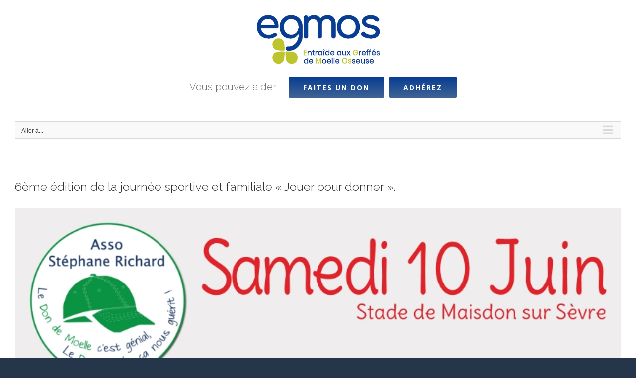

--- FILE ---
content_type: text/html; charset=UTF-8
request_url: https://www.egmos.org/2017/06/26/6eme-edition-de-la-journee-sportive-et-familiale-jouer-pour-donner/
body_size: 14576
content:
<!DOCTYPE html>
<html class="avada-html-layout-boxed avada-html-header-position-top avada-html-has-bg-image" lang="fr-FR" prefix="og: http://ogp.me/ns# fb: http://ogp.me/ns/fb#">
<head>
	<meta http-equiv="X-UA-Compatible" content="IE=edge" />
	<meta http-equiv="Content-Type" content="text/html; charset=utf-8"/>
	<meta name="viewport" content="width=device-width, initial-scale=1" />
	<title>6ème édition de la journée sportive et familiale « Jouer pour donner ». &#8211; Egmos &#8211; Le site de l&#039;entraide aux greffés de moelle osseuse</title>
<meta name='robots' content='max-image-preview:large' />
<link rel="alternate" type="application/rss+xml" title="Egmos - Le site de l&#039;entraide aux greffés de moelle osseuse &raquo; Flux" href="https://www.egmos.org/feed/" />
<link rel="alternate" type="application/rss+xml" title="Egmos - Le site de l&#039;entraide aux greffés de moelle osseuse &raquo; Flux des commentaires" href="https://www.egmos.org/comments/feed/" />
<link rel="alternate" type="text/calendar" title="Egmos - Le site de l&#039;entraide aux greffés de moelle osseuse &raquo; Flux iCal" href="https://www.egmos.org/events/?ical=1" />
					<link rel="shortcut icon" href="https://www.egmos.org/wp-content/uploads/2023/02/favicon.jpg" type="image/x-icon" />
		
		
		
		
		
		<link rel="alternate" type="application/rss+xml" title="Egmos - Le site de l&#039;entraide aux greffés de moelle osseuse &raquo; 6ème édition de la journée sportive et familiale « Jouer pour donner ». Flux des commentaires" href="https://www.egmos.org/2017/06/26/6eme-edition-de-la-journee-sportive-et-familiale-jouer-pour-donner/feed/" />

		<meta property="og:title" content="6ème édition de la journée sportive et familiale « Jouer pour donner »."/>
		<meta property="og:type" content="article"/>
		<meta property="og:url" content="https://www.egmos.org/2017/06/26/6eme-edition-de-la-journee-sportive-et-familiale-jouer-pour-donner/"/>
		<meta property="og:site_name" content="Egmos - Le site de l&#039;entraide aux greffés de moelle osseuse"/>
		<meta property="og:description" content=" 
Journée en Pays Nantais avec l&#039;association Stéphane Richard

Le 10 juin 2017, sous un soleil radieux, EGMOS a rejoint l’association Stéphane Richard à Maisdon sur Sèvres (44) pour participer à la 6ème édition de sa grande journée sportive et familiale « Jouer pour donner ».

Pour démarrer les festivités,"/>

									<meta property="og:image" content="https://www.egmos.org/wp-content/uploads/2017/07/Image_1.jpg"/>
							<script type="text/javascript">
window._wpemojiSettings = {"baseUrl":"https:\/\/s.w.org\/images\/core\/emoji\/14.0.0\/72x72\/","ext":".png","svgUrl":"https:\/\/s.w.org\/images\/core\/emoji\/14.0.0\/svg\/","svgExt":".svg","source":{"concatemoji":"https:\/\/www.egmos.org\/wp-includes\/js\/wp-emoji-release.min.js?ver=6.1.9"}};
/*! This file is auto-generated */
!function(e,a,t){var n,r,o,i=a.createElement("canvas"),p=i.getContext&&i.getContext("2d");function s(e,t){var a=String.fromCharCode,e=(p.clearRect(0,0,i.width,i.height),p.fillText(a.apply(this,e),0,0),i.toDataURL());return p.clearRect(0,0,i.width,i.height),p.fillText(a.apply(this,t),0,0),e===i.toDataURL()}function c(e){var t=a.createElement("script");t.src=e,t.defer=t.type="text/javascript",a.getElementsByTagName("head")[0].appendChild(t)}for(o=Array("flag","emoji"),t.supports={everything:!0,everythingExceptFlag:!0},r=0;r<o.length;r++)t.supports[o[r]]=function(e){if(p&&p.fillText)switch(p.textBaseline="top",p.font="600 32px Arial",e){case"flag":return s([127987,65039,8205,9895,65039],[127987,65039,8203,9895,65039])?!1:!s([55356,56826,55356,56819],[55356,56826,8203,55356,56819])&&!s([55356,57332,56128,56423,56128,56418,56128,56421,56128,56430,56128,56423,56128,56447],[55356,57332,8203,56128,56423,8203,56128,56418,8203,56128,56421,8203,56128,56430,8203,56128,56423,8203,56128,56447]);case"emoji":return!s([129777,127995,8205,129778,127999],[129777,127995,8203,129778,127999])}return!1}(o[r]),t.supports.everything=t.supports.everything&&t.supports[o[r]],"flag"!==o[r]&&(t.supports.everythingExceptFlag=t.supports.everythingExceptFlag&&t.supports[o[r]]);t.supports.everythingExceptFlag=t.supports.everythingExceptFlag&&!t.supports.flag,t.DOMReady=!1,t.readyCallback=function(){t.DOMReady=!0},t.supports.everything||(n=function(){t.readyCallback()},a.addEventListener?(a.addEventListener("DOMContentLoaded",n,!1),e.addEventListener("load",n,!1)):(e.attachEvent("onload",n),a.attachEvent("onreadystatechange",function(){"complete"===a.readyState&&t.readyCallback()})),(e=t.source||{}).concatemoji?c(e.concatemoji):e.wpemoji&&e.twemoji&&(c(e.twemoji),c(e.wpemoji)))}(window,document,window._wpemojiSettings);
</script>
<style type="text/css">
img.wp-smiley,
img.emoji {
	display: inline !important;
	border: none !important;
	box-shadow: none !important;
	height: 1em !important;
	width: 1em !important;
	margin: 0 0.07em !important;
	vertical-align: -0.1em !important;
	background: none !important;
	padding: 0 !important;
}
</style>
	<link rel='stylesheet' id='classic-theme-styles-css' href='https://www.egmos.org/wp-includes/css/classic-themes.min.css?ver=1' type='text/css' media='all' />
<style id='global-styles-inline-css' type='text/css'>
body{--wp--preset--color--black: #000000;--wp--preset--color--cyan-bluish-gray: #abb8c3;--wp--preset--color--white: #ffffff;--wp--preset--color--pale-pink: #f78da7;--wp--preset--color--vivid-red: #cf2e2e;--wp--preset--color--luminous-vivid-orange: #ff6900;--wp--preset--color--luminous-vivid-amber: #fcb900;--wp--preset--color--light-green-cyan: #7bdcb5;--wp--preset--color--vivid-green-cyan: #00d084;--wp--preset--color--pale-cyan-blue: #8ed1fc;--wp--preset--color--vivid-cyan-blue: #0693e3;--wp--preset--color--vivid-purple: #9b51e0;--wp--preset--gradient--vivid-cyan-blue-to-vivid-purple: linear-gradient(135deg,rgba(6,147,227,1) 0%,rgb(155,81,224) 100%);--wp--preset--gradient--light-green-cyan-to-vivid-green-cyan: linear-gradient(135deg,rgb(122,220,180) 0%,rgb(0,208,130) 100%);--wp--preset--gradient--luminous-vivid-amber-to-luminous-vivid-orange: linear-gradient(135deg,rgba(252,185,0,1) 0%,rgba(255,105,0,1) 100%);--wp--preset--gradient--luminous-vivid-orange-to-vivid-red: linear-gradient(135deg,rgba(255,105,0,1) 0%,rgb(207,46,46) 100%);--wp--preset--gradient--very-light-gray-to-cyan-bluish-gray: linear-gradient(135deg,rgb(238,238,238) 0%,rgb(169,184,195) 100%);--wp--preset--gradient--cool-to-warm-spectrum: linear-gradient(135deg,rgb(74,234,220) 0%,rgb(151,120,209) 20%,rgb(207,42,186) 40%,rgb(238,44,130) 60%,rgb(251,105,98) 80%,rgb(254,248,76) 100%);--wp--preset--gradient--blush-light-purple: linear-gradient(135deg,rgb(255,206,236) 0%,rgb(152,150,240) 100%);--wp--preset--gradient--blush-bordeaux: linear-gradient(135deg,rgb(254,205,165) 0%,rgb(254,45,45) 50%,rgb(107,0,62) 100%);--wp--preset--gradient--luminous-dusk: linear-gradient(135deg,rgb(255,203,112) 0%,rgb(199,81,192) 50%,rgb(65,88,208) 100%);--wp--preset--gradient--pale-ocean: linear-gradient(135deg,rgb(255,245,203) 0%,rgb(182,227,212) 50%,rgb(51,167,181) 100%);--wp--preset--gradient--electric-grass: linear-gradient(135deg,rgb(202,248,128) 0%,rgb(113,206,126) 100%);--wp--preset--gradient--midnight: linear-gradient(135deg,rgb(2,3,129) 0%,rgb(40,116,252) 100%);--wp--preset--duotone--dark-grayscale: url('#wp-duotone-dark-grayscale');--wp--preset--duotone--grayscale: url('#wp-duotone-grayscale');--wp--preset--duotone--purple-yellow: url('#wp-duotone-purple-yellow');--wp--preset--duotone--blue-red: url('#wp-duotone-blue-red');--wp--preset--duotone--midnight: url('#wp-duotone-midnight');--wp--preset--duotone--magenta-yellow: url('#wp-duotone-magenta-yellow');--wp--preset--duotone--purple-green: url('#wp-duotone-purple-green');--wp--preset--duotone--blue-orange: url('#wp-duotone-blue-orange');--wp--preset--font-size--small: 11.25px;--wp--preset--font-size--medium: 20px;--wp--preset--font-size--large: 22.5px;--wp--preset--font-size--x-large: 42px;--wp--preset--font-size--normal: 15px;--wp--preset--font-size--xlarge: 30px;--wp--preset--font-size--huge: 45px;--wp--preset--spacing--20: 0.44rem;--wp--preset--spacing--30: 0.67rem;--wp--preset--spacing--40: 1rem;--wp--preset--spacing--50: 1.5rem;--wp--preset--spacing--60: 2.25rem;--wp--preset--spacing--70: 3.38rem;--wp--preset--spacing--80: 5.06rem;}:where(.is-layout-flex){gap: 0.5em;}body .is-layout-flow > .alignleft{float: left;margin-inline-start: 0;margin-inline-end: 2em;}body .is-layout-flow > .alignright{float: right;margin-inline-start: 2em;margin-inline-end: 0;}body .is-layout-flow > .aligncenter{margin-left: auto !important;margin-right: auto !important;}body .is-layout-constrained > .alignleft{float: left;margin-inline-start: 0;margin-inline-end: 2em;}body .is-layout-constrained > .alignright{float: right;margin-inline-start: 2em;margin-inline-end: 0;}body .is-layout-constrained > .aligncenter{margin-left: auto !important;margin-right: auto !important;}body .is-layout-constrained > :where(:not(.alignleft):not(.alignright):not(.alignfull)){max-width: var(--wp--style--global--content-size);margin-left: auto !important;margin-right: auto !important;}body .is-layout-constrained > .alignwide{max-width: var(--wp--style--global--wide-size);}body .is-layout-flex{display: flex;}body .is-layout-flex{flex-wrap: wrap;align-items: center;}body .is-layout-flex > *{margin: 0;}:where(.wp-block-columns.is-layout-flex){gap: 2em;}.has-black-color{color: var(--wp--preset--color--black) !important;}.has-cyan-bluish-gray-color{color: var(--wp--preset--color--cyan-bluish-gray) !important;}.has-white-color{color: var(--wp--preset--color--white) !important;}.has-pale-pink-color{color: var(--wp--preset--color--pale-pink) !important;}.has-vivid-red-color{color: var(--wp--preset--color--vivid-red) !important;}.has-luminous-vivid-orange-color{color: var(--wp--preset--color--luminous-vivid-orange) !important;}.has-luminous-vivid-amber-color{color: var(--wp--preset--color--luminous-vivid-amber) !important;}.has-light-green-cyan-color{color: var(--wp--preset--color--light-green-cyan) !important;}.has-vivid-green-cyan-color{color: var(--wp--preset--color--vivid-green-cyan) !important;}.has-pale-cyan-blue-color{color: var(--wp--preset--color--pale-cyan-blue) !important;}.has-vivid-cyan-blue-color{color: var(--wp--preset--color--vivid-cyan-blue) !important;}.has-vivid-purple-color{color: var(--wp--preset--color--vivid-purple) !important;}.has-black-background-color{background-color: var(--wp--preset--color--black) !important;}.has-cyan-bluish-gray-background-color{background-color: var(--wp--preset--color--cyan-bluish-gray) !important;}.has-white-background-color{background-color: var(--wp--preset--color--white) !important;}.has-pale-pink-background-color{background-color: var(--wp--preset--color--pale-pink) !important;}.has-vivid-red-background-color{background-color: var(--wp--preset--color--vivid-red) !important;}.has-luminous-vivid-orange-background-color{background-color: var(--wp--preset--color--luminous-vivid-orange) !important;}.has-luminous-vivid-amber-background-color{background-color: var(--wp--preset--color--luminous-vivid-amber) !important;}.has-light-green-cyan-background-color{background-color: var(--wp--preset--color--light-green-cyan) !important;}.has-vivid-green-cyan-background-color{background-color: var(--wp--preset--color--vivid-green-cyan) !important;}.has-pale-cyan-blue-background-color{background-color: var(--wp--preset--color--pale-cyan-blue) !important;}.has-vivid-cyan-blue-background-color{background-color: var(--wp--preset--color--vivid-cyan-blue) !important;}.has-vivid-purple-background-color{background-color: var(--wp--preset--color--vivid-purple) !important;}.has-black-border-color{border-color: var(--wp--preset--color--black) !important;}.has-cyan-bluish-gray-border-color{border-color: var(--wp--preset--color--cyan-bluish-gray) !important;}.has-white-border-color{border-color: var(--wp--preset--color--white) !important;}.has-pale-pink-border-color{border-color: var(--wp--preset--color--pale-pink) !important;}.has-vivid-red-border-color{border-color: var(--wp--preset--color--vivid-red) !important;}.has-luminous-vivid-orange-border-color{border-color: var(--wp--preset--color--luminous-vivid-orange) !important;}.has-luminous-vivid-amber-border-color{border-color: var(--wp--preset--color--luminous-vivid-amber) !important;}.has-light-green-cyan-border-color{border-color: var(--wp--preset--color--light-green-cyan) !important;}.has-vivid-green-cyan-border-color{border-color: var(--wp--preset--color--vivid-green-cyan) !important;}.has-pale-cyan-blue-border-color{border-color: var(--wp--preset--color--pale-cyan-blue) !important;}.has-vivid-cyan-blue-border-color{border-color: var(--wp--preset--color--vivid-cyan-blue) !important;}.has-vivid-purple-border-color{border-color: var(--wp--preset--color--vivid-purple) !important;}.has-vivid-cyan-blue-to-vivid-purple-gradient-background{background: var(--wp--preset--gradient--vivid-cyan-blue-to-vivid-purple) !important;}.has-light-green-cyan-to-vivid-green-cyan-gradient-background{background: var(--wp--preset--gradient--light-green-cyan-to-vivid-green-cyan) !important;}.has-luminous-vivid-amber-to-luminous-vivid-orange-gradient-background{background: var(--wp--preset--gradient--luminous-vivid-amber-to-luminous-vivid-orange) !important;}.has-luminous-vivid-orange-to-vivid-red-gradient-background{background: var(--wp--preset--gradient--luminous-vivid-orange-to-vivid-red) !important;}.has-very-light-gray-to-cyan-bluish-gray-gradient-background{background: var(--wp--preset--gradient--very-light-gray-to-cyan-bluish-gray) !important;}.has-cool-to-warm-spectrum-gradient-background{background: var(--wp--preset--gradient--cool-to-warm-spectrum) !important;}.has-blush-light-purple-gradient-background{background: var(--wp--preset--gradient--blush-light-purple) !important;}.has-blush-bordeaux-gradient-background{background: var(--wp--preset--gradient--blush-bordeaux) !important;}.has-luminous-dusk-gradient-background{background: var(--wp--preset--gradient--luminous-dusk) !important;}.has-pale-ocean-gradient-background{background: var(--wp--preset--gradient--pale-ocean) !important;}.has-electric-grass-gradient-background{background: var(--wp--preset--gradient--electric-grass) !important;}.has-midnight-gradient-background{background: var(--wp--preset--gradient--midnight) !important;}.has-small-font-size{font-size: var(--wp--preset--font-size--small) !important;}.has-medium-font-size{font-size: var(--wp--preset--font-size--medium) !important;}.has-large-font-size{font-size: var(--wp--preset--font-size--large) !important;}.has-x-large-font-size{font-size: var(--wp--preset--font-size--x-large) !important;}
.wp-block-navigation a:where(:not(.wp-element-button)){color: inherit;}
:where(.wp-block-columns.is-layout-flex){gap: 2em;}
.wp-block-pullquote{font-size: 1.5em;line-height: 1.6;}
</style>
<!--[if IE]>
<link rel='stylesheet' id='avada-IE-css' href='https://www.egmos.org/wp-content/themes/Avada/assets/css/dynamic/ie.min.css?ver=7.2.1' type='text/css' media='all' />
<style id='avada-IE-inline-css' type='text/css'>
.avada-select-parent .select-arrow{background-color:#ffffff}
.select-arrow{background-color:#ffffff}
</style>
<![endif]-->
<link rel='stylesheet' id='fusion-dynamic-css-css' href='https://www.egmos.org/wp-content/uploads/fusion-styles/d7e76b885164eb2c8d337c03e4455123.min.css?ver=3.2.1' type='text/css' media='all' />
<script type='text/javascript' src='https://www.egmos.org/wp-includes/js/jquery/jquery.min.js?ver=3.6.1' id='jquery-core-js'></script>
<script type='text/javascript' src='https://www.egmos.org/wp-includes/js/jquery/jquery-migrate.min.js?ver=3.3.2' id='jquery-migrate-js'></script>
<link rel="https://api.w.org/" href="https://www.egmos.org/wp-json/" /><link rel="alternate" type="application/json" href="https://www.egmos.org/wp-json/wp/v2/posts/2803" /><link rel="EditURI" type="application/rsd+xml" title="RSD" href="https://www.egmos.org/xmlrpc.php?rsd" />
<link rel="wlwmanifest" type="application/wlwmanifest+xml" href="https://www.egmos.org/wp-includes/wlwmanifest.xml" />
<meta name="generator" content="WordPress 6.1.9" />
<link rel="canonical" href="https://www.egmos.org/2017/06/26/6eme-edition-de-la-journee-sportive-et-familiale-jouer-pour-donner/" />
<link rel='shortlink' href='https://www.egmos.org/?p=2803' />
<link rel="alternate" type="application/json+oembed" href="https://www.egmos.org/wp-json/oembed/1.0/embed?url=https%3A%2F%2Fwww.egmos.org%2F2017%2F06%2F26%2F6eme-edition-de-la-journee-sportive-et-familiale-jouer-pour-donner%2F" />
<link rel="alternate" type="text/xml+oembed" href="https://www.egmos.org/wp-json/oembed/1.0/embed?url=https%3A%2F%2Fwww.egmos.org%2F2017%2F06%2F26%2F6eme-edition-de-la-journee-sportive-et-familiale-jouer-pour-donner%2F&#038;format=xml" />
<meta name="tec-api-version" content="v1"><meta name="tec-api-origin" content="https://www.egmos.org"><link rel="alternate" href="https://www.egmos.org/wp-json/tribe/events/v1/" /><style type="text/css" id="css-fb-visibility">@media screen and (max-width: 640px){body:not(.fusion-builder-ui-wireframe) .fusion-no-small-visibility{display:none !important;}body:not(.fusion-builder-ui-wireframe) .sm-text-align-center{text-align:center !important;}body:not(.fusion-builder-ui-wireframe) .sm-text-align-left{text-align:left !important;}body:not(.fusion-builder-ui-wireframe) .sm-text-align-right{text-align:right !important;}body:not(.fusion-builder-ui-wireframe) .sm-mx-auto{margin-left:auto !important;margin-right:auto !important;}body:not(.fusion-builder-ui-wireframe) .sm-ml-auto{margin-left:auto !important;}body:not(.fusion-builder-ui-wireframe) .sm-mr-auto{margin-right:auto !important;}body:not(.fusion-builder-ui-wireframe) .fusion-absolute-position-small{position:absolute;top:auto;width:100%;}}@media screen and (min-width: 641px) and (max-width: 1024px){body:not(.fusion-builder-ui-wireframe) .fusion-no-medium-visibility{display:none !important;}body:not(.fusion-builder-ui-wireframe) .md-text-align-center{text-align:center !important;}body:not(.fusion-builder-ui-wireframe) .md-text-align-left{text-align:left !important;}body:not(.fusion-builder-ui-wireframe) .md-text-align-right{text-align:right !important;}body:not(.fusion-builder-ui-wireframe) .md-mx-auto{margin-left:auto !important;margin-right:auto !important;}body:not(.fusion-builder-ui-wireframe) .md-ml-auto{margin-left:auto !important;}body:not(.fusion-builder-ui-wireframe) .md-mr-auto{margin-right:auto !important;}body:not(.fusion-builder-ui-wireframe) .fusion-absolute-position-medium{position:absolute;top:auto;width:100%;}}@media screen and (min-width: 1025px){body:not(.fusion-builder-ui-wireframe) .fusion-no-large-visibility{display:none !important;}body:not(.fusion-builder-ui-wireframe) .lg-text-align-center{text-align:center !important;}body:not(.fusion-builder-ui-wireframe) .lg-text-align-left{text-align:left !important;}body:not(.fusion-builder-ui-wireframe) .lg-text-align-right{text-align:right !important;}body:not(.fusion-builder-ui-wireframe) .lg-mx-auto{margin-left:auto !important;margin-right:auto !important;}body:not(.fusion-builder-ui-wireframe) .lg-ml-auto{margin-left:auto !important;}body:not(.fusion-builder-ui-wireframe) .lg-mr-auto{margin-right:auto !important;}body:not(.fusion-builder-ui-wireframe) .fusion-absolute-position-large{position:absolute;top:auto;width:100%;}}</style>		<script type="text/javascript">
			var doc = document.documentElement;
			doc.setAttribute( 'data-useragent', navigator.userAgent );
		</script>
		<!-- Global site tag (gtag.js) - Google Analytics -->
<script async src="https://www.googletagmanager.com/gtag/js?id=UA-1744426-10"></script>
<script>
  window.dataLayer = window.dataLayer || [];
  function gtag(){dataLayer.push(arguments);}
  gtag('js', new Date());

  gtag('config', 'UA-1744426-10');
</script>
	</head>

<body data-rsssl=1 class="post-template-default single single-post postid-2803 single-format-standard tribe-no-js fusion-image-hovers fusion-pagination-sizing fusion-button_size-large fusion-button_type-flat fusion-button_span-yes avada-image-rollover-circle-no avada-image-rollover-yes avada-image-rollover-direction-left fusion-has-button-gradient fusion-body ltr fusion-sticky-header no-tablet-sticky-header no-mobile-sticky-header no-mobile-slidingbar avada-has-rev-slider-styles fusion-disable-outline fusion-sub-menu-fade mobile-logo-pos-center layout-boxed-mode avada-has-boxed-modal-shadow-none layout-scroll-offset-full avada-has-zero-margin-offset-top fusion-top-header menu-text-align-center mobile-menu-design-classic fusion-show-pagination-text fusion-header-layout-v4 avada-responsive avada-footer-fx-none avada-menu-highlight-style-bar fusion-search-form-classic fusion-main-menu-search-dropdown fusion-avatar-square avada-dropdown-styles avada-blog-layout-medium avada-blog-archive-layout-medium avada-ec-not-100-width avada-ec-meta-layout-sidebar avada-header-shadow-no avada-menu-icon-position-left avada-has-megamenu-shadow avada-has-mainmenu-dropdown-divider avada-has-pagetitle-bg-full avada-has-breadcrumb-mobile-hidden avada-has-titlebar-hide avada-has-bg-image-full avada-has-pagination-padding avada-flyout-menu-direction-fade avada-ec-views-v1" >
	<svg xmlns="http://www.w3.org/2000/svg" viewBox="0 0 0 0" width="0" height="0" focusable="false" role="none" style="visibility: hidden; position: absolute; left: -9999px; overflow: hidden;" ><defs><filter id="wp-duotone-dark-grayscale"><feColorMatrix color-interpolation-filters="sRGB" type="matrix" values=" .299 .587 .114 0 0 .299 .587 .114 0 0 .299 .587 .114 0 0 .299 .587 .114 0 0 " /><feComponentTransfer color-interpolation-filters="sRGB" ><feFuncR type="table" tableValues="0 0.49803921568627" /><feFuncG type="table" tableValues="0 0.49803921568627" /><feFuncB type="table" tableValues="0 0.49803921568627" /><feFuncA type="table" tableValues="1 1" /></feComponentTransfer><feComposite in2="SourceGraphic" operator="in" /></filter></defs></svg><svg xmlns="http://www.w3.org/2000/svg" viewBox="0 0 0 0" width="0" height="0" focusable="false" role="none" style="visibility: hidden; position: absolute; left: -9999px; overflow: hidden;" ><defs><filter id="wp-duotone-grayscale"><feColorMatrix color-interpolation-filters="sRGB" type="matrix" values=" .299 .587 .114 0 0 .299 .587 .114 0 0 .299 .587 .114 0 0 .299 .587 .114 0 0 " /><feComponentTransfer color-interpolation-filters="sRGB" ><feFuncR type="table" tableValues="0 1" /><feFuncG type="table" tableValues="0 1" /><feFuncB type="table" tableValues="0 1" /><feFuncA type="table" tableValues="1 1" /></feComponentTransfer><feComposite in2="SourceGraphic" operator="in" /></filter></defs></svg><svg xmlns="http://www.w3.org/2000/svg" viewBox="0 0 0 0" width="0" height="0" focusable="false" role="none" style="visibility: hidden; position: absolute; left: -9999px; overflow: hidden;" ><defs><filter id="wp-duotone-purple-yellow"><feColorMatrix color-interpolation-filters="sRGB" type="matrix" values=" .299 .587 .114 0 0 .299 .587 .114 0 0 .299 .587 .114 0 0 .299 .587 .114 0 0 " /><feComponentTransfer color-interpolation-filters="sRGB" ><feFuncR type="table" tableValues="0.54901960784314 0.98823529411765" /><feFuncG type="table" tableValues="0 1" /><feFuncB type="table" tableValues="0.71764705882353 0.25490196078431" /><feFuncA type="table" tableValues="1 1" /></feComponentTransfer><feComposite in2="SourceGraphic" operator="in" /></filter></defs></svg><svg xmlns="http://www.w3.org/2000/svg" viewBox="0 0 0 0" width="0" height="0" focusable="false" role="none" style="visibility: hidden; position: absolute; left: -9999px; overflow: hidden;" ><defs><filter id="wp-duotone-blue-red"><feColorMatrix color-interpolation-filters="sRGB" type="matrix" values=" .299 .587 .114 0 0 .299 .587 .114 0 0 .299 .587 .114 0 0 .299 .587 .114 0 0 " /><feComponentTransfer color-interpolation-filters="sRGB" ><feFuncR type="table" tableValues="0 1" /><feFuncG type="table" tableValues="0 0.27843137254902" /><feFuncB type="table" tableValues="0.5921568627451 0.27843137254902" /><feFuncA type="table" tableValues="1 1" /></feComponentTransfer><feComposite in2="SourceGraphic" operator="in" /></filter></defs></svg><svg xmlns="http://www.w3.org/2000/svg" viewBox="0 0 0 0" width="0" height="0" focusable="false" role="none" style="visibility: hidden; position: absolute; left: -9999px; overflow: hidden;" ><defs><filter id="wp-duotone-midnight"><feColorMatrix color-interpolation-filters="sRGB" type="matrix" values=" .299 .587 .114 0 0 .299 .587 .114 0 0 .299 .587 .114 0 0 .299 .587 .114 0 0 " /><feComponentTransfer color-interpolation-filters="sRGB" ><feFuncR type="table" tableValues="0 0" /><feFuncG type="table" tableValues="0 0.64705882352941" /><feFuncB type="table" tableValues="0 1" /><feFuncA type="table" tableValues="1 1" /></feComponentTransfer><feComposite in2="SourceGraphic" operator="in" /></filter></defs></svg><svg xmlns="http://www.w3.org/2000/svg" viewBox="0 0 0 0" width="0" height="0" focusable="false" role="none" style="visibility: hidden; position: absolute; left: -9999px; overflow: hidden;" ><defs><filter id="wp-duotone-magenta-yellow"><feColorMatrix color-interpolation-filters="sRGB" type="matrix" values=" .299 .587 .114 0 0 .299 .587 .114 0 0 .299 .587 .114 0 0 .299 .587 .114 0 0 " /><feComponentTransfer color-interpolation-filters="sRGB" ><feFuncR type="table" tableValues="0.78039215686275 1" /><feFuncG type="table" tableValues="0 0.94901960784314" /><feFuncB type="table" tableValues="0.35294117647059 0.47058823529412" /><feFuncA type="table" tableValues="1 1" /></feComponentTransfer><feComposite in2="SourceGraphic" operator="in" /></filter></defs></svg><svg xmlns="http://www.w3.org/2000/svg" viewBox="0 0 0 0" width="0" height="0" focusable="false" role="none" style="visibility: hidden; position: absolute; left: -9999px; overflow: hidden;" ><defs><filter id="wp-duotone-purple-green"><feColorMatrix color-interpolation-filters="sRGB" type="matrix" values=" .299 .587 .114 0 0 .299 .587 .114 0 0 .299 .587 .114 0 0 .299 .587 .114 0 0 " /><feComponentTransfer color-interpolation-filters="sRGB" ><feFuncR type="table" tableValues="0.65098039215686 0.40392156862745" /><feFuncG type="table" tableValues="0 1" /><feFuncB type="table" tableValues="0.44705882352941 0.4" /><feFuncA type="table" tableValues="1 1" /></feComponentTransfer><feComposite in2="SourceGraphic" operator="in" /></filter></defs></svg><svg xmlns="http://www.w3.org/2000/svg" viewBox="0 0 0 0" width="0" height="0" focusable="false" role="none" style="visibility: hidden; position: absolute; left: -9999px; overflow: hidden;" ><defs><filter id="wp-duotone-blue-orange"><feColorMatrix color-interpolation-filters="sRGB" type="matrix" values=" .299 .587 .114 0 0 .299 .587 .114 0 0 .299 .587 .114 0 0 .299 .587 .114 0 0 " /><feComponentTransfer color-interpolation-filters="sRGB" ><feFuncR type="table" tableValues="0.098039215686275 1" /><feFuncG type="table" tableValues="0 0.66274509803922" /><feFuncB type="table" tableValues="0.84705882352941 0.41960784313725" /><feFuncA type="table" tableValues="1 1" /></feComponentTransfer><feComposite in2="SourceGraphic" operator="in" /></filter></defs></svg>	<a class="skip-link screen-reader-text" href="#content">Passer au contenu</a>

	<div id="boxed-wrapper">
		<div class="fusion-sides-frame"></div>
		<div id="wrapper" class="fusion-wrapper">
			<div id="home" style="position:relative;top:-1px;"></div>
			
				
			<header class="fusion-header-wrapper">
				<div class="fusion-header-v4 fusion-logo-alignment fusion-logo-center fusion-sticky-menu- fusion-sticky-logo- fusion-mobile-logo- fusion-sticky-menu-only fusion-header-menu-align-center fusion-mobile-menu-design-classic">
					<div class="fusion-header-sticky-height"></div>
<div class="fusion-sticky-header-wrapper"> <!-- start fusion sticky header wrapper -->
	<div class="fusion-header">
		<div class="fusion-row">
							<div class="fusion-logo" data-margin-top="31px" data-margin-bottom="0px" data-margin-left="0px" data-margin-right="0px">
			<a class="fusion-logo-link"  href="https://www.egmos.org/" >

						<!-- standard logo -->
			<img src="https://www.egmos.org/wp-content/uploads/2023/02/logo_EGMOS_2022.jpg" srcset="https://www.egmos.org/wp-content/uploads/2023/02/logo_EGMOS_2022.jpg 1x, https://www.egmos.org/wp-content/uploads/2023/02/logo_EGMOS_2022-retina.jpg 2x" width="250" height="106" style="max-height:106px;height:auto;" alt="Egmos &#8211; Le site de l&#039;entraide aux greffés de moelle osseuse Logo" data-retina_logo_url="https://www.egmos.org/wp-content/uploads/2023/02/logo_EGMOS_2022-retina.jpg" class="fusion-standard-logo" />

			
					</a>
		
<div class="fusion-header-content-3-wrapper">
			<h3 class="fusion-header-tagline">
			<span style="display:inline-block;font-size: 20px; margin: 20px; 30px; 15px; 0px;">Vous pouvez aider</span> <div class="fusion-button-wrapper"><style type="text/css">.fusion-button.button-1 .fusion-button-text, .fusion-button.button-1 i {color:#ffffff;}.fusion-button.button-1 .fusion-button-icon-divider{border-color:#ffffff;}.fusion-button.button-1:hover .fusion-button-text, .fusion-button.button-1:hover i,.fusion-button.button-1:focus .fusion-button-text, .fusion-button.button-1:focus i,.fusion-button.button-1:active .fusion-button-text, .fusion-button.button-1:active{color:#fff;}.fusion-button.button-1:hover .fusion-button-icon-divider, .fusion-button.button-1:hover .fusion-button-icon-divider, .fusion-button.button-1:active .fusion-button-icon-divider{border-color:#fff;}.fusion-button.button-1:hover, .fusion-button.button-1:focus, .fusion-button.button-1:active{border-color:#fff;border-width:0px;}.fusion-button.button-1 {border-color:#ffffff;border-width:0px;border-radius:2px;}.fusion-button.button-1{background: #073d93;
							background-image: -webkit-gradient( linear, left bottom, left top, from( #416493 ), to( #073d93 ) );
							background-image: -webkit-linear-gradient( bottom, #416493, #073d93 );
							background-image:   -moz-linear-gradient( bottom, #416493, #073d93 );
							background-image:     -o-linear-gradient( bottom, #416493, #073d93 );
							background-image: linear-gradient( to top, #416493, #073d93 );}.fusion-button.button-1:hover,.button-1:focus,.fusion-button.button-1:active{background: #416493;
							background-image: -webkit-gradient( linear, left bottom, left top, from( #073d93 ), to( #416493 ) );
							background-image: -webkit-linear-gradient( bottom, #073d93, #416493 );
							background-image:   -moz-linear-gradient( bottom, #073d93, #416493 );
							background-image:     -o-linear-gradient( bottom, #073d93, #416493 );
							background-image: linear-gradient( to top, #073d93, #416493 );}</style><a class="fusion-button button-flat button-large button-custom button-1 fusion-button-span-no " target="_blank" rel="noopener noreferrer" href="https://www.helloasso.com/associations/egmos-entraide-aux-greffes-de-moelle-osseuse/formulaires/1"><span class="fusion-button-text">Faites un don</span></a></div>&nbsp;&nbsp;<div class="fusion-button-wrapper"><style type="text/css">.fusion-button.button-2 .fusion-button-text, .fusion-button.button-2 i {color:#ffffff;}.fusion-button.button-2 .fusion-button-icon-divider{border-color:#ffffff;}.fusion-button.button-2:hover .fusion-button-text, .fusion-button.button-2:hover i,.fusion-button.button-2:focus .fusion-button-text, .fusion-button.button-2:focus i,.fusion-button.button-2:active .fusion-button-text, .fusion-button.button-2:active{color:#fff;}.fusion-button.button-2:hover .fusion-button-icon-divider, .fusion-button.button-2:hover .fusion-button-icon-divider, .fusion-button.button-2:active .fusion-button-icon-divider{border-color:#fff;}.fusion-button.button-2:hover, .fusion-button.button-2:focus, .fusion-button.button-2:active{border-color:#fff;border-width:0px;}.fusion-button.button-2 {border-color:#ffffff;border-width:0px;border-radius:2px;}.fusion-button.button-2{background: #073d93;
							background-image: -webkit-gradient( linear, left bottom, left top, from( #416493 ), to( #073d93 ) );
							background-image: -webkit-linear-gradient( bottom, #416493, #073d93 );
							background-image:   -moz-linear-gradient( bottom, #416493, #073d93 );
							background-image:     -o-linear-gradient( bottom, #416493, #073d93 );
							background-image: linear-gradient( to top, #416493, #073d93 );}.fusion-button.button-2:hover,.button-2:focus,.fusion-button.button-2:active{background: #416493;
							background-image: -webkit-gradient( linear, left bottom, left top, from( #073d93 ), to( #416493 ) );
							background-image: -webkit-linear-gradient( bottom, #073d93, #416493 );
							background-image:   -moz-linear-gradient( bottom, #073d93, #416493 );
							background-image:     -o-linear-gradient( bottom, #073d93, #416493 );
							background-image: linear-gradient( to top, #073d93, #416493 );}</style><a class="fusion-button button-flat button-large button-custom button-2 fusion-button-span-no " target="_blank" rel="noopener noreferrer" href="https://www.helloasso.com/associations/egmos-entraide-aux-greffes-de-moelle-osseuse/adhesions/adhesion-annuelle"><span class="fusion-button-text">Adhérez</span></a></div>

		</h3>
	</div>
</div>
										
					</div>
	</div>
	<div class="fusion-secondary-main-menu">
		<div class="fusion-row">
			<nav class="fusion-main-menu" aria-label="Menu principal"><ul id="menu-main-menu" class="fusion-menu"><li  id="menu-item-1298"  class="menu-item menu-item-type-post_type menu-item-object-page menu-item-home menu-item-1298"  data-item-id="1298"><a  href="https://www.egmos.org/" class="fusion-icon-only-link fusion-flex-link fusion-bar-highlight"><span class="fusion-megamenu-icon"><i class="glyphicon fa-home fas" aria-hidden="true"></i></span><span class="menu-text"><span class="menu-title">ACCUEIL</span></span></a></li><li  id="menu-item-1938"  class="menu-item menu-item-type-post_type menu-item-object-page menu-item-has-children menu-item-1938 fusion-dropdown-menu"  data-item-id="1938"><a  href="https://www.egmos.org/presentation/" class="fusion-bar-highlight"><span class="menu-text">L&rsquo;ASSOCIATION</span></a><ul class="sub-menu"><li  id="menu-item-1821"  class="menu-item menu-item-type-post_type menu-item-object-page menu-item-1821 fusion-dropdown-submenu" ><a  href="https://www.egmos.org/presentation/" class="fusion-bar-highlight"><span>Présentation</span></a></li><li  id="menu-item-1830"  class="menu-item menu-item-type-post_type menu-item-object-page menu-item-1830 fusion-dropdown-submenu" ><a  href="https://www.egmos.org/historique/" class="fusion-bar-highlight"><span>Historique</span></a></li><li  id="menu-item-1851"  class="menu-item menu-item-type-post_type menu-item-object-page menu-item-1851 fusion-dropdown-submenu" ><a  href="https://www.egmos.org/composition/" class="fusion-bar-highlight"><span>L’Equipe d’EGMOS</span></a></li><li  id="menu-item-1854"  class="menu-item menu-item-type-post_type menu-item-object-page menu-item-1854 fusion-dropdown-submenu" ><a  href="https://www.egmos.org/statuts/" class="fusion-bar-highlight"><span>Statuts</span></a></li><li  id="menu-item-4535"  class="menu-item menu-item-type-post_type menu-item-object-page menu-item-4535 fusion-dropdown-submenu" ><a  href="https://www.egmos.org/recherche/" class="fusion-bar-highlight"><span>La recherche médicale</span></a></li></ul></li><li  id="menu-item-1939"  class="menu-item menu-item-type-post_type menu-item-object-page menu-item-has-children menu-item-1939 fusion-dropdown-menu"  data-item-id="1939"><a  href="https://www.egmos.org/la-greffe-de-moelle-osseuse/" class="fusion-bar-highlight"><span class="menu-text">LA GREFFE</span></a><ul class="sub-menu"><li  id="menu-item-1802"  class="menu-item menu-item-type-post_type menu-item-object-page menu-item-1802 fusion-dropdown-submenu" ><a  href="https://www.egmos.org/la-greffe-de-moelle-osseuse/" class="fusion-bar-highlight"><span>La greffe de moelle osseuse</span></a></li><li  id="menu-item-1801"  class="menu-item menu-item-type-post_type menu-item-object-page menu-item-1801 fusion-dropdown-submenu" ><a  href="https://www.egmos.org/la-vie-apres-la-greffe/" class="fusion-bar-highlight"><span>La vie après la greffe</span></a></li><li  id="menu-item-1858"  class="menu-item menu-item-type-post_type menu-item-object-page menu-item-1858 fusion-dropdown-submenu" ><a  href="https://www.egmos.org/alimentation/" class="fusion-bar-highlight"><span>L&rsquo;alimentation après la greffe</span></a></li><li  id="menu-item-4424"  class="menu-item menu-item-type-post_type menu-item-object-page menu-item-4424 fusion-dropdown-submenu" ><a  href="https://www.egmos.org/mieux-etre/" class="fusion-bar-highlight"><span>Mieux-être</span></a></li></ul></li><li  id="menu-item-1940"  class="menu-item menu-item-type-post_type menu-item-object-page menu-item-has-children menu-item-1940 fusion-dropdown-menu"  data-item-id="1940"><a  href="https://www.egmos.org/evenementsegmos/" class="fusion-bar-highlight"><span class="menu-text">ACTUALITES</span></a><ul class="sub-menu"><li  id="menu-item-1740"  class="menu-item menu-item-type-post_type menu-item-object-page menu-item-1740 fusion-dropdown-submenu" ><a  href="https://www.egmos.org/evenementsegmos/" class="fusion-bar-highlight"><span>Actualités</span></a></li><li  id="menu-item-1747"  class="menu-item menu-item-type-post_type menu-item-object-page menu-item-1747 fusion-dropdown-submenu" ><a  href="https://www.egmos.org/info-medicales/" class="fusion-bar-highlight"><span>Info médicales</span></a></li><li  id="menu-item-2733"  class="menu-item menu-item-type-custom menu-item-object-custom menu-item-2733 fusion-dropdown-submenu" ><a  href="https://www.egmos.org/event/" class="fusion-bar-highlight"><span>Calendrier</span></a></li><li  id="menu-item-1750"  class="menu-item menu-item-type-post_type menu-item-object-page menu-item-1750 fusion-dropdown-submenu" ><a  href="https://www.egmos.org/temoignages/" class="fusion-bar-highlight"><span>Témoignages</span></a></li><li  id="menu-item-1753"  class="menu-item menu-item-type-post_type menu-item-object-page menu-item-1753 fusion-dropdown-submenu" ><a  href="https://www.egmos.org/livre-dor/" class="fusion-bar-highlight"><span>Livre d’or</span></a></li></ul></li><li  id="menu-item-1941"  class="menu-item menu-item-type-post_type menu-item-object-page menu-item-has-children menu-item-1941 fusion-dropdown-menu"  data-item-id="1941"><a  href="https://www.egmos.org/adherer/" class="fusion-bar-highlight"><span class="menu-text">PARTICIPEZ</span></a><ul class="sub-menu"><li  id="menu-item-1863"  class="menu-item menu-item-type-post_type menu-item-object-page menu-item-1863 fusion-dropdown-submenu" ><a  href="https://www.egmos.org/adherer/" class="fusion-bar-highlight"><span>Adhérer à EGMOS</span></a></li><li  id="menu-item-1891"  class="menu-item menu-item-type-post_type menu-item-object-page menu-item-1891 fusion-dropdown-submenu" ><a  href="https://www.egmos.org/devenir-benevole/" class="fusion-bar-highlight"><span>Devenir bénévole</span></a></li><li  id="menu-item-1895"  class="menu-item menu-item-type-post_type menu-item-object-page menu-item-1895 fusion-dropdown-submenu" ><a  href="https://www.egmos.org/devenir-entreprise-partenaire/" class="fusion-bar-highlight"><span>Devenir entreprise partenaire</span></a></li><li  id="menu-item-5137"  class="menu-item menu-item-type-custom menu-item-object-custom menu-item-5137 fusion-dropdown-submenu" ><a  href="https://www.alvarum.com/egmos" class="fusion-bar-highlight"><span>S’engager par le sport</span></a></li></ul></li><li  id="menu-item-1882"  class="menu-item menu-item-type-post_type menu-item-object-page menu-item-1882"  data-item-id="1882"><a  href="https://www.egmos.org/bulletins/" class="fusion-bar-highlight"><span class="menu-text">BULLE&rsquo;TINS</span></a></li><li  id="menu-item-2306"  class="menu-item menu-item-type-post_type menu-item-object-page menu-item-2306"  data-item-id="2306"><a  href="https://www.egmos.org/contact-2/" class="fusion-bar-highlight"><span class="menu-text">CONTACT</span></a></li></ul></nav>
<nav class="fusion-mobile-nav-holder fusion-mobile-menu-text-align-left" aria-label="Menu principal mobile"></nav>

					</div>
	</div>
</div> <!-- end fusion sticky header wrapper -->
				</div>
				<div class="fusion-clearfix"></div>
			</header>
							
				
		<div id="sliders-container">
					</div>
				
				
			
			
						<main id="main" class="clearfix ">
				<div class="fusion-row" style="">

<section id="content" style="width: 100%;">
	
					<article id="post-2803" class="post post-2803 type-post status-publish format-standard has-post-thumbnail hentry category-actualites category-manifestations">
																		<h1 class="entry-title fusion-post-title">6ème édition de la journée sportive et familiale « Jouer pour donner ».</h1>							
														<div class="fusion-flexslider flexslider fusion-flexslider-loading post-slideshow fusion-post-slideshow">
				<ul class="slides">
																<li>
																																<a href="https://www.egmos.org/wp-content/uploads/2017/07/Image_1.jpg" data-rel="iLightbox[gallery2803]" title="" data-title="Image_1" data-caption="" aria-label="Image_1">
										<span class="screen-reader-text">Voir l&#039;image agrandie</span>
										<img width="841" height="1190" src="https://www.egmos.org/wp-content/uploads/2017/07/Image_1.jpg" class="attachment-full size-full wp-post-image" alt="" decoding="async" srcset="https://www.egmos.org/wp-content/uploads/2017/07/Image_1-200x283.jpg 200w, https://www.egmos.org/wp-content/uploads/2017/07/Image_1-400x566.jpg 400w, https://www.egmos.org/wp-content/uploads/2017/07/Image_1-600x849.jpg 600w, https://www.egmos.org/wp-content/uploads/2017/07/Image_1-800x1132.jpg 800w, https://www.egmos.org/wp-content/uploads/2017/07/Image_1.jpg 841w" sizes="(max-width: 1280px) 100vw, 841px" />									</a>
																					</li>

																																																																																																															</ul>
			</div>
						
						<div class="post-content">
				<h3><strong> <a href="https://www.egmos.org/2017/07/26/6eme-edition-de-la-journee-sportive-et-familiale-jouer-pour-donner/2017_06_/" rel="attachment wp-att-2805"><img decoding="async" class="alignnone wp-image-2805" src="https://www.egmos.org/wp-content/uploads/2017/07/2017_06_-1024x575.jpg" alt="" width="538" height="302" srcset="https://www.egmos.org/wp-content/uploads/2017/07/2017_06_-200x112.jpg 200w, https://www.egmos.org/wp-content/uploads/2017/07/2017_06_-300x168.jpg 300w, https://www.egmos.org/wp-content/uploads/2017/07/2017_06_-400x225.jpg 400w, https://www.egmos.org/wp-content/uploads/2017/07/2017_06_-600x337.jpg 600w, https://www.egmos.org/wp-content/uploads/2017/07/2017_06_-768x431.jpg 768w, https://www.egmos.org/wp-content/uploads/2017/07/2017_06_-800x449.jpg 800w, https://www.egmos.org/wp-content/uploads/2017/07/2017_06_-1024x575.jpg 1024w, https://www.egmos.org/wp-content/uploads/2017/07/2017_06_-1200x674.jpg 1200w, https://www.egmos.org/wp-content/uploads/2017/07/2017_06_.jpg 1600w" sizes="(max-width: 538px) 100vw, 538px" /></a></strong></h3>
<h3><strong>Journée en Pays Nantais avec l&rsquo;association Stéphane Richard<br />
</strong></h3>
<p>Le 10 juin 2017, sous un soleil radieux, EGMOS a rejoint l’association Stéphane Richard à Maisdon sur Sèvres (44) pour participer à la 6<sup>ème</sup> édition de sa grande journée sportive et familiale « Jouer pour donner ».</p>
<p>Pour démarrer les festivités, nous avons assisté au lancement des premiers matchs de football avant de participer à la « Marche des familles »,  un parcours de 4 km qui, en raison de la chaleur torride sans doute, en paraissait un peu plus. L’originalité de cette marche consistait à ponctuer le parcours de nombreuses animations théâtrales très amusantes.</p>
<p>Au cours de cette marche, nous nous sommes vus entourés d’enfants déguisés, joyeux et enthousiasmés par les animations et l’ambiance pittoresque. Il était question du Petit Peuple de la Forêt et de vilains farfadets qui leur avaient jeté un sort : le Petit Peuple avait peur et n’osait plus se montrer. Seules 2 fées pouvaient les délivrer de leur sort à l’aide d’une poudre concoctée à base de plantes cueillies dans la forêt. Heureusement, de jolies fées étaient présentes tout au long du parcours pour leur prêter main forte. Tous ces enfants qui avalaient les kilomètres sans rechigner tout en furetant partout, répondant aux charades et devinettes des vilains farfadets, faisaient plaisir à voir. Nous avons trouvé cette idée très originale et avons bien ri en constatant que grâce au jeu, les enfants en oubliaient la chaleur et la fatigue.</p>
<p>À l’arrivée, nous avons pu nous désaltérer et reprendre des forces en déjeunant d’excellentes moules-frites dans une ambiance musicale très sympathique.</p>
<p>Pendant l’après-midi, nous avons assisté à un tournoi de mollky, puis à un autre de volley-ball, et pour clôturer la journée en beauté, nous avons été conviés à un concert de musique rock offert par d’excellents musiciens.</p>
<p>Nous tenons à féliciter l’association Stéphane Richard pour son accueil et la formidable organisation tout au long de cette journée solidaire et familiale. Bravo aux organisateurs et merci à toute l’équipe pour son implication et son formidable travail au profit de la recherche et de l&rsquo;aide aux malades !</p>
<p>&nbsp;</p>
<p>Agnès Pallud</p>
							</div>

												<span class="vcard rich-snippet-hidden"><span class="fn"><a href="https://www.egmos.org/author/egmosadmin2016/" title="Articles par egmosadmin2016" rel="author">egmosadmin2016</a></span></span><span class="updated rich-snippet-hidden">2017-07-26T22:49:00+02:00</span>													<div class="fusion-theme-sharing-box fusion-single-sharing-box share-box">
		<h4>Partagez cette page !</h4>
		<div class="fusion-social-networks boxed-icons"><div class="fusion-social-networks-wrapper"><a  class="fusion-social-network-icon fusion-tooltip fusion-facebook fusion-icon-facebook" style="color:var(--sharing_social_links_icon_color);background-color:var(--sharing_social_links_box_color);border-color:var(--sharing_social_links_box_color);" data-placement="top" data-title="Facebook" data-toggle="tooltip" title="Facebook" href="https://www.facebook.com/sharer.php?u=https%3A%2F%2Fwww.egmos.org%2F2017%2F06%2F26%2F6eme-edition-de-la-journee-sportive-et-familiale-jouer-pour-donner%2F&amp;t=6%C3%A8me%20%C3%A9dition%20de%20la%20journ%C3%A9e%20sportive%20et%20familiale%20%C2%AB%20Jouer%20pour%20donner%20%C2%BB." target="_blank"><span class="screen-reader-text">Facebook</span></a><a  class="fusion-social-network-icon fusion-tooltip fusion-twitter fusion-icon-twitter" style="color:var(--sharing_social_links_icon_color);background-color:var(--sharing_social_links_box_color);border-color:var(--sharing_social_links_box_color);" data-placement="top" data-title="Twitter" data-toggle="tooltip" title="Twitter" href="https://twitter.com/share?text=6%C3%A8me%20%C3%A9dition%20de%20la%20journ%C3%A9e%20sportive%20et%20familiale%20%C2%AB%20Jouer%20pour%20donner%20%C2%BB.&amp;url=https%3A%2F%2Fwww.egmos.org%2F2017%2F06%2F26%2F6eme-edition-de-la-journee-sportive-et-familiale-jouer-pour-donner%2F" target="_blank" rel="noopener noreferrer"><span class="screen-reader-text">Twitter</span></a><a  class="fusion-social-network-icon fusion-tooltip fusion-pinterest fusion-icon-pinterest fusion-last-social-icon" style="color:var(--sharing_social_links_icon_color);background-color:var(--sharing_social_links_box_color);border-color:var(--sharing_social_links_box_color);" data-placement="top" data-title="Pinterest" data-toggle="tooltip" title="Pinterest" href="http://pinterest.com/pin/create/button/?url=https%3A%2F%2Fwww.egmos.org%2F2017%2F06%2F26%2F6eme-edition-de-la-journee-sportive-et-familiale-jouer-pour-donner%2F&amp;description=%C2%A0%0D%0AJourn%C3%A9e%20en%20Pays%20Nantais%20avec%20l%26%2339%3Bassociation%20St%C3%A9phane%20Richard%0D%0A%0D%0ALe%2010%20juin%202017%2C%20sous%20un%20soleil%20radieux%2C%20EGMOS%20a%20rejoint%20l%E2%80%99association%20St%C3%A9phane%20Richard%20%C3%A0%20Maisdon%20sur%20S%C3%A8vres%20%2844%29%20pour%20participer%20%C3%A0%20la%206%C3%A8me%20%C3%A9dition%20de%20sa%20grande%20journ%C3%A9e%20sportive%20et%20familiale%20%C2%AB%C2%A0Jouer%20pour%20donner%C2%A0%C2%BB.%0D%0A%0D%0APour%20d%C3%A9marrer%20les%20festivit%C3%A9s%2C&amp;media=https%3A%2F%2Fwww.egmos.org%2Fwp-content%2Fuploads%2F2017%2F07%2FImage_1.jpg" target="_blank" rel="noopener noreferrer"><span class="screen-reader-text">Pinterest</span></a><div class="fusion-clearfix"></div></div></div>	</div>
													
																	</article>
	</section>
						
					</div>  <!-- fusion-row -->
				</main>  <!-- #main -->
				
				
								
					
		<div class="fusion-footer">
					
	<footer class="fusion-footer-widget-area fusion-widget-area fusion-footer-widget-area-center">
		<div class="fusion-row">
			<div class="fusion-columns fusion-columns-1 fusion-widget-area">
				
																									<div class="fusion-column fusion-column-last col-lg-12 col-md-12 col-sm-12">
													</div>
																																																						
				<div class="fusion-clearfix"></div>
			</div> <!-- fusion-columns -->
		</div> <!-- fusion-row -->
	</footer> <!-- fusion-footer-widget-area -->

	
	<footer id="footer" class="fusion-footer-copyright-area fusion-footer-copyright-center">
		<div class="fusion-row">
			<div class="fusion-copyright-content">

				<div class="fusion-copyright-notice">
		<div>
		<center>Tous droits réservés 2016 Egmos | <a href="http://www.actincom.lu">Design par actincom.lu</a></center>	</div>
</div>
<div class="fusion-social-links-footer">
	<div class="fusion-social-networks boxed-icons"><div class="fusion-social-networks-wrapper"><a  class="fusion-social-network-icon fusion-tooltip fusion-facebook fusion-icon-facebook" style="color:#ffffff;background-color:#3b5998;border-color:#3b5998;" data-placement="top" data-title="Facebook" data-toggle="tooltip" title="Facebook" href="https://www.facebook.com/EGMOS-1797863417125201/" target="_blank" rel="noopener noreferrer"><span class="screen-reader-text">Facebook</span></a><a  class="fusion-social-network-icon fusion-tooltip fusion-instagram fusion-icon-instagram" style="color:#ffffff;background-color:#3f729b;border-color:#3f729b;" data-placement="top" data-title="Instagram" data-toggle="tooltip" title="Instagram" href="https://www.instagram.com/e.g.m.o.s/" target="_blank" rel="noopener noreferrer"><span class="screen-reader-text">Instagram</span></a><a  class="fusion-social-network-icon fusion-tooltip fusion-youtube fusion-icon-youtube" style="color:#ffffff;background-color:#cd201f;border-color:#cd201f;" data-placement="top" data-title="YouTube" data-toggle="tooltip" title="YouTube" href="https://www.youtube.com/channel/UCN8n-Cipa1o44192PBX9vrg" target="_blank" rel="noopener noreferrer"><span class="screen-reader-text">YouTube</span></a></div></div></div>

			</div> <!-- fusion-fusion-copyright-content -->
		</div> <!-- fusion-row -->
	</footer> <!-- #footer -->
		</div> <!-- fusion-footer -->

		
					<div class="fusion-sliding-bar-wrapper">
											</div>

												</div> <!-- wrapper -->
		</div> <!-- #boxed-wrapper -->
		<div class="fusion-top-frame"></div>
		<div class="fusion-bottom-frame"></div>
		<div class="fusion-boxed-shadow"></div>
		<a class="fusion-one-page-text-link fusion-page-load-link"></a>

		<div class="avada-footer-scripts">
					<script>
		( function ( body ) {
			'use strict';
			body.className = body.className.replace( /\btribe-no-js\b/, 'tribe-js' );
		} )( document.body );
		</script>
		<script> /* <![CDATA[ */var tribe_l10n_datatables = {"aria":{"sort_ascending":": activer pour trier la colonne ascendante","sort_descending":": activer pour trier la colonne descendante"},"length_menu":"Afficher les saisies _MENU_","empty_table":"Aucune donn\u00e9e disponible sur le tableau","info":"Affichant_START_ \u00e0 _END_ du _TOTAL_ des saisies","info_empty":"Affichant 0 \u00e0 0 de 0 saisies","info_filtered":"(filtr\u00e9 \u00e0 partir du total des saisies _MAX_ )","zero_records":"Aucun enregistrement correspondant trouv\u00e9","search":"Rechercher :","all_selected_text":"Tous les \u00e9l\u00e9ments de cette page ont \u00e9t\u00e9 s\u00e9lectionn\u00e9s. ","select_all_link":"S\u00e9lectionner toutes les pages","clear_selection":"Effacer la s\u00e9lection.","pagination":{"all":"Tout","next":"Suivant","previous":"Pr\u00e9c\u00e9dent"},"select":{"rows":{"0":"","_":": a s\u00e9lectionn\u00e9 %d rang\u00e9es","1":": a s\u00e9lectionn\u00e9 une rang\u00e9e"}},"datepicker":{"dayNames":["dimanche","lundi","mardi","mercredi","jeudi","vendredi","samedi"],"dayNamesShort":["dim","lun","mar","mer","jeu","ven","sam"],"dayNamesMin":["D","L","M","M","J","V","S"],"monthNames":["janvier","f\u00e9vrier","mars","avril","mai","juin","juillet","ao\u00fbt","septembre","octobre","novembre","d\u00e9cembre"],"monthNamesShort":["janvier","f\u00e9vrier","mars","avril","mai","juin","juillet","ao\u00fbt","septembre","octobre","novembre","d\u00e9cembre"],"monthNamesMin":["Jan","F\u00e9v","Mar","Avr","Mai","Juin","Juil","Ao\u00fbt","Sep","Oct","Nov","D\u00e9c"],"nextText":"Suivant","prevText":"Pr\u00e9c\u00e9dent","currentText":"Aujourd\u2019hui ","closeText":"Termin\u00e9","today":"Aujourd\u2019hui ","clear":"Effac\u00e9"}};/* ]]> */ </script><link rel='stylesheet' id='wp-block-library-css' href='https://www.egmos.org/wp-includes/css/dist/block-library/style.min.css?ver=6.1.9' type='text/css' media='all' />
<style id='wp-block-library-theme-inline-css' type='text/css'>
.wp-block-audio figcaption{color:#555;font-size:13px;text-align:center}.is-dark-theme .wp-block-audio figcaption{color:hsla(0,0%,100%,.65)}.wp-block-audio{margin:0 0 1em}.wp-block-code{border:1px solid #ccc;border-radius:4px;font-family:Menlo,Consolas,monaco,monospace;padding:.8em 1em}.wp-block-embed figcaption{color:#555;font-size:13px;text-align:center}.is-dark-theme .wp-block-embed figcaption{color:hsla(0,0%,100%,.65)}.wp-block-embed{margin:0 0 1em}.blocks-gallery-caption{color:#555;font-size:13px;text-align:center}.is-dark-theme .blocks-gallery-caption{color:hsla(0,0%,100%,.65)}.wp-block-image figcaption{color:#555;font-size:13px;text-align:center}.is-dark-theme .wp-block-image figcaption{color:hsla(0,0%,100%,.65)}.wp-block-image{margin:0 0 1em}.wp-block-pullquote{border-top:4px solid;border-bottom:4px solid;margin-bottom:1.75em;color:currentColor}.wp-block-pullquote__citation,.wp-block-pullquote cite,.wp-block-pullquote footer{color:currentColor;text-transform:uppercase;font-size:.8125em;font-style:normal}.wp-block-quote{border-left:.25em solid;margin:0 0 1.75em;padding-left:1em}.wp-block-quote cite,.wp-block-quote footer{color:currentColor;font-size:.8125em;position:relative;font-style:normal}.wp-block-quote.has-text-align-right{border-left:none;border-right:.25em solid;padding-left:0;padding-right:1em}.wp-block-quote.has-text-align-center{border:none;padding-left:0}.wp-block-quote.is-large,.wp-block-quote.is-style-large,.wp-block-quote.is-style-plain{border:none}.wp-block-search .wp-block-search__label{font-weight:700}.wp-block-search__button{border:1px solid #ccc;padding:.375em .625em}:where(.wp-block-group.has-background){padding:1.25em 2.375em}.wp-block-separator.has-css-opacity{opacity:.4}.wp-block-separator{border:none;border-bottom:2px solid;margin-left:auto;margin-right:auto}.wp-block-separator.has-alpha-channel-opacity{opacity:1}.wp-block-separator:not(.is-style-wide):not(.is-style-dots){width:100px}.wp-block-separator.has-background:not(.is-style-dots){border-bottom:none;height:1px}.wp-block-separator.has-background:not(.is-style-wide):not(.is-style-dots){height:2px}.wp-block-table{margin:"0 0 1em 0"}.wp-block-table thead{border-bottom:3px solid}.wp-block-table tfoot{border-top:3px solid}.wp-block-table td,.wp-block-table th{word-break:normal}.wp-block-table figcaption{color:#555;font-size:13px;text-align:center}.is-dark-theme .wp-block-table figcaption{color:hsla(0,0%,100%,.65)}.wp-block-video figcaption{color:#555;font-size:13px;text-align:center}.is-dark-theme .wp-block-video figcaption{color:hsla(0,0%,100%,.65)}.wp-block-video{margin:0 0 1em}.wp-block-template-part.has-background{padding:1.25em 2.375em;margin-top:0;margin-bottom:0}
</style>
<script type='text/javascript' src='https://www.egmos.org/wp-content/plugins/contact-form-7/includes/swv/js/index.js?ver=5.7.4' id='swv-js'></script>
<script type='text/javascript' id='contact-form-7-js-extra'>
/* <![CDATA[ */
var wpcf7 = {"api":{"root":"https:\/\/www.egmos.org\/wp-json\/","namespace":"contact-form-7\/v1"}};
/* ]]> */
</script>
<script type='text/javascript' src='https://www.egmos.org/wp-content/plugins/contact-form-7/includes/js/index.js?ver=5.7.4' id='contact-form-7-js'></script>
<script type='text/javascript' src='https://www.egmos.org/wp-content/themes/Avada/includes/lib/assets/min/js/library/modernizr.js?ver=3.3.1' id='modernizr-js'></script>
<script type='text/javascript' id='fusion-column-bg-image-js-extra'>
/* <![CDATA[ */
var fusionBgImageVars = {"content_break_point":"1280"};
/* ]]> */
</script>
<script type='text/javascript' src='https://www.egmos.org/wp-content/plugins/fusion-builder/assets/js/min/general/fusion-column-bg-image.js?ver=1' id='fusion-column-bg-image-js'></script>
<script type='text/javascript' src='https://www.egmos.org/wp-content/themes/Avada/includes/lib/assets/min/js/library/cssua.js?ver=2.1.28' id='cssua-js'></script>
<script type='text/javascript' src='https://www.egmos.org/wp-content/themes/Avada/includes/lib/assets/min/js/library/jquery.waypoints.js?ver=2.0.3' id='jquery-waypoints-js'></script>
<script type='text/javascript' src='https://www.egmos.org/wp-content/themes/Avada/includes/lib/assets/min/js/general/fusion-waypoints.js?ver=1' id='fusion-waypoints-js'></script>
<script type='text/javascript' id='fusion-animations-js-extra'>
/* <![CDATA[ */
var fusionAnimationsVars = {"status_css_animations":"desktop"};
/* ]]> */
</script>
<script type='text/javascript' src='https://www.egmos.org/wp-content/plugins/fusion-builder/assets/js/min/general/fusion-animations.js?ver=1' id='fusion-animations-js'></script>
<script type='text/javascript' id='fusion-js-extra'>
/* <![CDATA[ */
var fusionJSVars = {"visibility_small":"640","visibility_medium":"1024"};
/* ]]> */
</script>
<script type='text/javascript' src='https://www.egmos.org/wp-content/themes/Avada/includes/lib/assets/min/js/general/fusion.js?ver=3.2.1' id='fusion-js'></script>
<script type='text/javascript' src='https://www.egmos.org/wp-content/themes/Avada/includes/lib/assets/min/js/library/bootstrap.tooltip.js?ver=3.3.5' id='bootstrap-tooltip-js'></script>
<script type='text/javascript' src='https://www.egmos.org/wp-content/themes/Avada/includes/lib/assets/min/js/library/jquery.easing.js?ver=1.3' id='jquery-easing-js'></script>
<script type='text/javascript' src='https://www.egmos.org/wp-content/themes/Avada/includes/lib/assets/min/js/library/jquery.fitvids.js?ver=1.1' id='jquery-fitvids-js'></script>
<script type='text/javascript' src='https://www.egmos.org/wp-content/themes/Avada/includes/lib/assets/min/js/library/jquery.flexslider.js?ver=2.7.2' id='jquery-flexslider-js'></script>
<script type='text/javascript' src='https://www.egmos.org/wp-content/themes/Avada/includes/lib/assets/min/js/library/jquery.hoverflow.js?ver=1' id='jquery-hover-flow-js'></script>
<script type='text/javascript' src='https://www.egmos.org/wp-content/themes/Avada/includes/lib/assets/min/js/library/jquery.hoverintent.js?ver=1' id='jquery-hover-intent-js'></script>
<script type='text/javascript' id='jquery-lightbox-js-extra'>
/* <![CDATA[ */
var fusionLightboxVideoVars = {"lightbox_video_width":"1280","lightbox_video_height":"720"};
/* ]]> */
</script>
<script type='text/javascript' src='https://www.egmos.org/wp-content/themes/Avada/includes/lib/assets/min/js/library/jquery.ilightbox.js?ver=2.2.3' id='jquery-lightbox-js'></script>
<script type='text/javascript' src='https://www.egmos.org/wp-content/themes/Avada/includes/lib/assets/min/js/library/jquery.mousewheel.js?ver=3.0.6' id='jquery-mousewheel-js'></script>
<script type='text/javascript' src='https://www.egmos.org/wp-content/plugins/the-events-calendar/vendor/jquery-placeholder/jquery.placeholder.min.js?ver=5.12.3' id='jquery-placeholder-js'></script>
<script type='text/javascript' id='fusion-equal-heights-js-extra'>
/* <![CDATA[ */
var fusionEqualHeightVars = {"content_break_point":"1280"};
/* ]]> */
</script>
<script type='text/javascript' src='https://www.egmos.org/wp-content/themes/Avada/includes/lib/assets/min/js/general/fusion-equal-heights.js?ver=1' id='fusion-equal-heights-js'></script>
<script type='text/javascript' id='fusion-video-general-js-extra'>
/* <![CDATA[ */
var fusionVideoGeneralVars = {"status_vimeo":"1","status_yt":"1"};
/* ]]> */
</script>
<script type='text/javascript' src='https://www.egmos.org/wp-content/themes/Avada/includes/lib/assets/min/js/library/fusion-video-general.js?ver=1' id='fusion-video-general-js'></script>
<script type='text/javascript' id='fusion-lightbox-js-extra'>
/* <![CDATA[ */
var fusionLightboxVars = {"status_lightbox":"1","lightbox_gallery":"1","lightbox_skin":"metro-white","lightbox_title":"1","lightbox_arrows":"1","lightbox_slideshow_speed":"5000","lightbox_autoplay":"","lightbox_opacity":"0.9","lightbox_desc":"1","lightbox_social":"1","lightbox_deeplinking":"1","lightbox_path":"vertical","lightbox_post_images":"1","lightbox_animation_speed":"normal","l10n":{"close":"Appuyez sur Esc pour fermer","enterFullscreen":"Passer en mode plein \u00e9cran (Maj + Entr\u00e9e)","exitFullscreen":"Quitter le plein \u00e9cran (Maj+Entr\u00e9e)","slideShow":"Diaporama","next":"Suivant","previous":"Pr\u00e9c\u00e9dent"}};
/* ]]> */
</script>
<script type='text/javascript' src='https://www.egmos.org/wp-content/themes/Avada/includes/lib/assets/min/js/general/fusion-lightbox.js?ver=1' id='fusion-lightbox-js'></script>
<script type='text/javascript' src='https://www.egmos.org/wp-content/themes/Avada/includes/lib/assets/min/js/general/fusion-tooltip.js?ver=1' id='fusion-tooltip-js'></script>
<script type='text/javascript' src='https://www.egmos.org/wp-content/themes/Avada/includes/lib/assets/min/js/general/fusion-sharing-box.js?ver=1' id='fusion-sharing-box-js'></script>
<script type='text/javascript' src='https://www.egmos.org/wp-content/themes/Avada/includes/lib/assets/min/js/library/jquery.sticky-kit.js?ver=1.1.2' id='jquery-sticky-kit-js'></script>
<script type='text/javascript' src='https://www.egmos.org/wp-content/themes/Avada/includes/lib/assets/min/js/library/vimeoPlayer.js?ver=2.2.1' id='vimeo-player-js'></script>
<script type='text/javascript' src='https://www.egmos.org/wp-content/themes/Avada/assets/min/js/general/avada-skip-link-focus-fix.js?ver=7.2.1' id='avada-skip-link-focus-fix-js'></script>
<script type='text/javascript' src='https://www.egmos.org/wp-content/themes/Avada/assets/min/js/library/bootstrap.scrollspy.js?ver=3.3.2' id='bootstrap-scrollspy-js'></script>
<script type='text/javascript' src='https://www.egmos.org/wp-content/themes/Avada/assets/min/js/general/avada-general-footer.js?ver=7.2.1' id='avada-general-footer-js'></script>
<script type='text/javascript' src='https://www.egmos.org/wp-content/themes/Avada/assets/min/js/general/avada-quantity.js?ver=7.2.1' id='avada-quantity-js'></script>
<script type='text/javascript' src='https://www.egmos.org/wp-content/themes/Avada/assets/min/js/general/avada-select.js?ver=7.2.1' id='avada-select-js'></script>
<script type='text/javascript' src='https://www.egmos.org/wp-content/themes/Avada/assets/min/js/general/avada-tabs-widget.js?ver=7.2.1' id='avada-tabs-widget-js'></script>
<script type='text/javascript' src='https://www.egmos.org/wp-content/themes/Avada/assets/min/js/general/avada-contact-form-7.js?ver=7.2.1' id='avada-contact-form-7-js'></script>
<script type='text/javascript' src='https://www.egmos.org/wp-content/themes/Avada/assets/min/js/library/jquery.elasticslider.js?ver=7.2.1' id='jquery-elastic-slider-js'></script>
<script type='text/javascript' src='https://www.egmos.org/wp-content/themes/Avada/assets/min/js/general/avada-events.js?ver=7.2.1' id='avada-events-js'></script>
<script type='text/javascript' src='https://www.egmos.org/wp-content/themes/Avada/includes/lib/assets/min/js/general/fusion-alert.js?ver=6.1.9' id='fusion-alert-js'></script>
<script type='text/javascript' src='https://www.egmos.org/wp-content/themes/Avada/includes/lib/assets/min/js/general/fusion-button.js?ver=6.1.9' id='fusion-button-js'></script>
<script type='text/javascript' id='fusion-flexslider-js-extra'>
/* <![CDATA[ */
var fusionFlexSliderVars = {"status_vimeo":"1","slideshow_autoplay":"1","slideshow_speed":"7000","pagination_video_slide":"","status_yt":"1","flex_smoothHeight":"false"};
/* ]]> */
</script>
<script type='text/javascript' src='https://www.egmos.org/wp-content/themes/Avada/includes/lib/assets/min/js/general/fusion-flexslider.js?ver=6.1.9' id='fusion-flexslider-js'></script>
<script type='text/javascript' id='avada-elastic-slider-js-extra'>
/* <![CDATA[ */
var avadaElasticSliderVars = {"tfes_autoplay":"1","tfes_animation":"sides","tfes_interval":"3000","tfes_speed":"800","tfes_width":"150"};
/* ]]> */
</script>
<script type='text/javascript' src='https://www.egmos.org/wp-content/themes/Avada/assets/min/js/general/avada-elastic-slider.js?ver=7.2.1' id='avada-elastic-slider-js'></script>
<script type='text/javascript' id='avada-drop-down-js-extra'>
/* <![CDATA[ */
var avadaSelectVars = {"avada_drop_down":"1"};
/* ]]> */
</script>
<script type='text/javascript' src='https://www.egmos.org/wp-content/themes/Avada/assets/min/js/general/avada-drop-down.js?ver=7.2.1' id='avada-drop-down-js'></script>
<script type='text/javascript' id='avada-to-top-js-extra'>
/* <![CDATA[ */
var avadaToTopVars = {"status_totop":"desktop_and_mobile","totop_position":"right","totop_scroll_down_only":"0"};
/* ]]> */
</script>
<script type='text/javascript' src='https://www.egmos.org/wp-content/themes/Avada/assets/min/js/general/avada-to-top.js?ver=7.2.1' id='avada-to-top-js'></script>
<script type='text/javascript' id='avada-header-js-extra'>
/* <![CDATA[ */
var avadaHeaderVars = {"header_position":"top","header_sticky":"1","header_sticky_type2_layout":"menu_only","header_sticky_shadow":"1","side_header_break_point":"1280","header_sticky_mobile":"","header_sticky_tablet":"","mobile_menu_design":"classic","sticky_header_shrinkage":"","nav_height":"40","nav_highlight_border":"0","nav_highlight_style":"bar","logo_margin_top":"31px","logo_margin_bottom":"0px","layout_mode":"boxed","header_padding_top":"5px","header_padding_bottom":"10px","scroll_offset":"full"};
/* ]]> */
</script>
<script type='text/javascript' src='https://www.egmos.org/wp-content/themes/Avada/assets/min/js/general/avada-header.js?ver=7.2.1' id='avada-header-js'></script>
<script type='text/javascript' id='avada-menu-js-extra'>
/* <![CDATA[ */
var avadaMenuVars = {"site_layout":"boxed","header_position":"top","logo_alignment":"center","header_sticky":"1","header_sticky_mobile":"","header_sticky_tablet":"","side_header_break_point":"1280","megamenu_base_width":"custom_width","mobile_menu_design":"classic","dropdown_goto":"Aller \u00e0...","mobile_nav_cart":"Panier","mobile_submenu_open":"Ouvrez le sous-menu de %s","mobile_submenu_close":"Fermer le sous-menu de %s","submenu_slideout":"1"};
/* ]]> */
</script>
<script type='text/javascript' src='https://www.egmos.org/wp-content/themes/Avada/assets/min/js/general/avada-menu.js?ver=7.2.1' id='avada-menu-js'></script>
<script type='text/javascript' id='avada-sidebars-js-extra'>
/* <![CDATA[ */
var avadaSidebarsVars = {"header_position":"top","header_layout":"v4","header_sticky":"1","header_sticky_type2_layout":"menu_only","side_header_break_point":"1280","header_sticky_tablet":"","sticky_header_shrinkage":"","nav_height":"40","sidebar_break_point":"800"};
/* ]]> */
</script>
<script type='text/javascript' src='https://www.egmos.org/wp-content/themes/Avada/assets/min/js/general/avada-sidebars.js?ver=7.2.1' id='avada-sidebars-js'></script>
<script type='text/javascript' src='https://www.egmos.org/wp-content/themes/Avada/assets/min/js/general/avada-scrollspy.js?ver=7.2.1' id='avada-scrollspy-js'></script>
<script type='text/javascript' id='fusion-responsive-typography-js-extra'>
/* <![CDATA[ */
var fusionTypographyVars = {"site_width":"1280px","typography_sensitivity":"0.54","typography_factor":"1.50","elements":"h1, h2, h3, h4, h5, h6"};
/* ]]> */
</script>
<script type='text/javascript' src='https://www.egmos.org/wp-content/themes/Avada/includes/lib/assets/min/js/general/fusion-responsive-typography.js?ver=1' id='fusion-responsive-typography-js'></script>
<script type='text/javascript' id='fusion-scroll-to-anchor-js-extra'>
/* <![CDATA[ */
var fusionScrollToAnchorVars = {"content_break_point":"1280","container_hundred_percent_height_mobile":"0","hundred_percent_scroll_sensitivity":"450"};
/* ]]> */
</script>
<script type='text/javascript' src='https://www.egmos.org/wp-content/themes/Avada/includes/lib/assets/min/js/general/fusion-scroll-to-anchor.js?ver=1' id='fusion-scroll-to-anchor-js'></script>
<script type='text/javascript' src='https://www.egmos.org/wp-content/themes/Avada/includes/lib/assets/min/js/general/fusion-general-global.js?ver=1' id='fusion-general-global-js'></script>
<script type='text/javascript' src='https://www.egmos.org/wp-content/plugins/fusion-core/js/min/fusion-vertical-menu-widget.js?ver=5.2.1' id='avada-vertical-menu-widget-js'></script>
<script type='text/javascript' id='fusion-video-js-extra'>
/* <![CDATA[ */
var fusionVideoVars = {"status_vimeo":"1"};
/* ]]> */
</script>
<script type='text/javascript' src='https://www.egmos.org/wp-content/plugins/fusion-builder/assets/js/min/general/fusion-video.js?ver=1' id='fusion-video-js'></script>
<script type='text/javascript' src='https://www.egmos.org/wp-content/plugins/fusion-builder/assets/js/min/general/fusion-column.js?ver=1' id='fusion-column-js'></script>
				<script type="text/javascript">
				jQuery( document ).ready( function() {
					var ajaxurl = 'https://www.egmos.org/wp-admin/admin-ajax.php';
					if ( 0 < jQuery( '.fusion-login-nonce' ).length ) {
						jQuery.get( ajaxurl, { 'action': 'fusion_login_nonce' }, function( response ) {
							jQuery( '.fusion-login-nonce' ).html( response );
						});
					}
				});
				</script>
						</div>

			<div class="to-top-container to-top-right">
		<a href="#" id="toTop" class="fusion-top-top-link">
			<span class="screen-reader-text">Aller en haut</span>
		</a>
	</div>
		</body>
</html>
